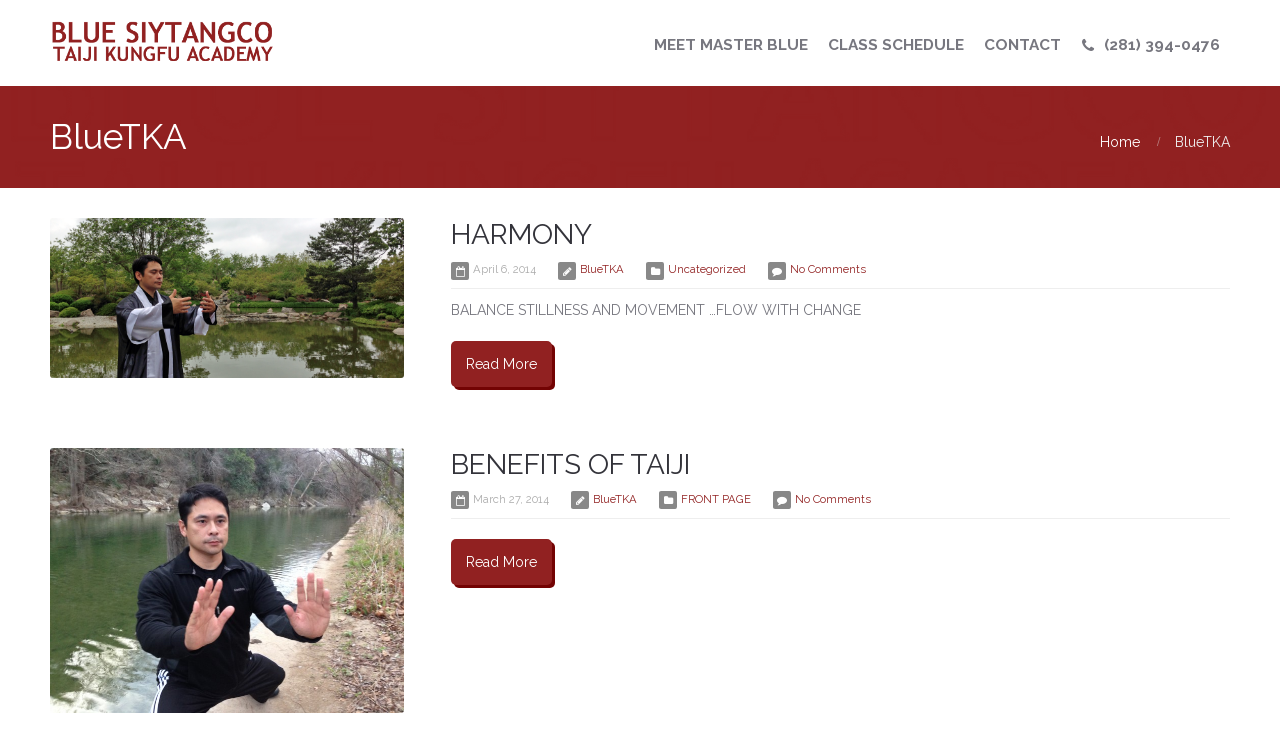

--- FILE ---
content_type: text/html; charset=UTF-8
request_url: https://bluetka.com/author/bluetka/page/2/
body_size: 4867
content:
<!DOCTYPE html>
<html lang="en-US">
<head>
    <title>BlueTKA &#8211; Page 2 &#8211; Blue Siytangco Taiji Kungfu Academy | Martial Arts, Tai Chi, Kickboxing, Meditation, and Self Defense in Cy-Fair / Cypress / Houston TX</title>
<meta name='robots' content='max-image-preview:large' />
<link rel='dns-prefetch' href='//secure.gravatar.com' />
<link rel='dns-prefetch' href='//s.w.org' />
<link rel='dns-prefetch' href='//v0.wordpress.com' />
<link rel="alternate" type="application/rss+xml" title="Blue Siytangco Taiji Kungfu Academy | Martial Arts, Tai Chi, Kickboxing, Meditation, and Self Defense in Cy-Fair / Cypress / Houston TX &raquo; Feed" href="https://bluetka.com/feed/" />
<link rel="alternate" type="application/rss+xml" title="Blue Siytangco Taiji Kungfu Academy | Martial Arts, Tai Chi, Kickboxing, Meditation, and Self Defense in Cy-Fair / Cypress / Houston TX &raquo; Comments Feed" href="https://bluetka.com/comments/feed/" />
<link rel="alternate" type="application/rss+xml" title="Blue Siytangco Taiji Kungfu Academy | Martial Arts, Tai Chi, Kickboxing, Meditation, and Self Defense in Cy-Fair / Cypress / Houston TX &raquo; Posts by BlueTKA Feed" href="https://bluetka.com/author/bluetka/feed/" />
		<script type="text/javascript">
			window._wpemojiSettings = {"baseUrl":"https:\/\/s.w.org\/images\/core\/emoji\/13.0.1\/72x72\/","ext":".png","svgUrl":"https:\/\/s.w.org\/images\/core\/emoji\/13.0.1\/svg\/","svgExt":".svg","source":{"concatemoji":"https:\/\/bluetka.com\/wp-includes\/js\/wp-emoji-release.min.js?ver=5.7.14"}};
			!function(e,a,t){var n,r,o,i=a.createElement("canvas"),p=i.getContext&&i.getContext("2d");function s(e,t){var a=String.fromCharCode;p.clearRect(0,0,i.width,i.height),p.fillText(a.apply(this,e),0,0);e=i.toDataURL();return p.clearRect(0,0,i.width,i.height),p.fillText(a.apply(this,t),0,0),e===i.toDataURL()}function c(e){var t=a.createElement("script");t.src=e,t.defer=t.type="text/javascript",a.getElementsByTagName("head")[0].appendChild(t)}for(o=Array("flag","emoji"),t.supports={everything:!0,everythingExceptFlag:!0},r=0;r<o.length;r++)t.supports[o[r]]=function(e){if(!p||!p.fillText)return!1;switch(p.textBaseline="top",p.font="600 32px Arial",e){case"flag":return s([127987,65039,8205,9895,65039],[127987,65039,8203,9895,65039])?!1:!s([55356,56826,55356,56819],[55356,56826,8203,55356,56819])&&!s([55356,57332,56128,56423,56128,56418,56128,56421,56128,56430,56128,56423,56128,56447],[55356,57332,8203,56128,56423,8203,56128,56418,8203,56128,56421,8203,56128,56430,8203,56128,56423,8203,56128,56447]);case"emoji":return!s([55357,56424,8205,55356,57212],[55357,56424,8203,55356,57212])}return!1}(o[r]),t.supports.everything=t.supports.everything&&t.supports[o[r]],"flag"!==o[r]&&(t.supports.everythingExceptFlag=t.supports.everythingExceptFlag&&t.supports[o[r]]);t.supports.everythingExceptFlag=t.supports.everythingExceptFlag&&!t.supports.flag,t.DOMReady=!1,t.readyCallback=function(){t.DOMReady=!0},t.supports.everything||(n=function(){t.readyCallback()},a.addEventListener?(a.addEventListener("DOMContentLoaded",n,!1),e.addEventListener("load",n,!1)):(e.attachEvent("onload",n),a.attachEvent("onreadystatechange",function(){"complete"===a.readyState&&t.readyCallback()})),(n=t.source||{}).concatemoji?c(n.concatemoji):n.wpemoji&&n.twemoji&&(c(n.twemoji),c(n.wpemoji)))}(window,document,window._wpemojiSettings);
		</script>
		<style type="text/css">
img.wp-smiley,
img.emoji {
	display: inline !important;
	border: none !important;
	box-shadow: none !important;
	height: 1em !important;
	width: 1em !important;
	margin: 0 .07em !important;
	vertical-align: -0.1em !important;
	background: none !important;
	padding: 0 !important;
}
</style>
	<link rel='stylesheet' id='wp-block-library-css'  href='https://bluetka.com/wp-includes/css/dist/block-library/style.min.css?ver=5.7.14' type='text/css' media='all' />
<style id='wp-block-library-inline-css' type='text/css'>
.has-text-align-justify{text-align:justify;}
</style>
<link rel='stylesheet' id='mediaelement-css'  href='https://bluetka.com/wp-includes/js/mediaelement/mediaelementplayer-legacy.min.css?ver=4.2.16' type='text/css' media='all' />
<link rel='stylesheet' id='wp-mediaelement-css'  href='https://bluetka.com/wp-includes/js/mediaelement/wp-mediaelement.min.css?ver=5.7.14' type='text/css' media='all' />
<link rel='stylesheet' id='LeadConnector-css'  href='https://bluetka.com/wp-content/plugins/leadconnector/public/css/lc-public.css?ver=1.6' type='text/css' media='all' />
<link rel='stylesheet' id='cpotheme-base-css'  href='https://bluetka.com/wp-content/themes/affluent_pro/core/css/base.css?ver=5.7.14' type='text/css' media='all' />
<link rel='stylesheet' id='cpotheme-main-css'  href='https://bluetka.com/wp-content/themes/affluent_pro/style.css?ver=2.3.5' type='text/css' media='all' />
<link rel='stylesheet' id='btnsx-css'  href='https://bluetka.com/wp-content/plugins/buttons-x/assets/css/common/button.min.css?ver=0.8.6' type='text/css' media='all' />
<link rel='stylesheet' id='learn-press-bundle-css'  href='https://bluetka.com/wp-content/plugins/learnpress/assets/css/bundle.min.css?ver=3.2.8.7' type='text/css' media='all' />
<link rel='stylesheet' id='learn-press-css'  href='https://bluetka.com/wp-content/plugins/learnpress/assets/css/frontend/learnpress.min.css?ver=3.2.8.7' type='text/css' media='all' />
<link rel='stylesheet' id='lp-overlay-css'  href='https://bluetka.com/wp-content/plugins/learnpress/assets/css/frontend/lp-overlay.min.css?ver=3.2.8.7' type='text/css' media='all' />
<link rel='stylesheet' id='jetpack_css-css'  href='https://bluetka.com/wp-content/plugins/jetpack/css/jetpack.css?ver=10.3.2' type='text/css' media='all' />
<script type='text/javascript' src='https://bluetka.com/wp-content/themes/affluent_pro/core/scripts/html5-min.js?ver=5.7.14' id='cpotheme_html5-js'></script>
<script type='text/javascript' src='https://bluetka.com/wp-includes/js/jquery/jquery.min.js?ver=3.5.1' id='jquery-core-js'></script>
<script type='text/javascript' src='https://bluetka.com/wp-includes/js/jquery/jquery-migrate.min.js?ver=3.3.2' id='jquery-migrate-js'></script>
<script type='text/javascript' src='https://bluetka.com/wp-includes/js/underscore.min.js?ver=1.8.3' id='underscore-js'></script>
<script type='text/javascript' id='utils-js-extra'>
/* <![CDATA[ */
var userSettings = {"url":"\/","uid":"0","time":"1768852475","secure":"1"};
/* ]]> */
</script>
<script type='text/javascript' src='https://bluetka.com/wp-includes/js/utils.min.js?ver=5.7.14' id='utils-js'></script>
<script type='text/javascript' id='lp-global-js-extra'>
/* <![CDATA[ */
var lpGlobalSettings = {"url":"https:\/\/bluetka.com\/author\/bluetka\/page\/2\/","siteurl":"https:\/\/bluetka.com","ajax":"https:\/\/bluetka.com\/wp-admin\/admin-ajax.php","theme":"affluent_pro","localize":{"button_ok":"OK","button_cancel":"Cancel","button_yes":"Yes","button_no":"No"},"show_popup_confirm_finish":"yes"};
/* ]]> */
</script>
<script type='text/javascript' src='https://bluetka.com/wp-content/plugins/learnpress/assets/js/global.min.js?ver=3.2.8.7' id='lp-global-js'></script>
<script type='text/javascript' src='https://bluetka.com/wp-content/plugins/learnpress/assets/js/dist/utils.min.js?ver=3.2.8.7' id='lp-utils-js'></script>
<script type='text/javascript' src='https://bluetka.com/wp-content/plugins/learnpress/assets/src/js/vendor/watch.min.js?ver=3.2.8.7' id='watch-js'></script>
<script type='text/javascript' src='https://bluetka.com/wp-content/plugins/learnpress/assets/js/vendor/plugins.all.min.js?ver=3.2.8.7' id='lp-plugins-all-js'></script>
<link rel="https://api.w.org/" href="https://bluetka.com/wp-json/" /><link rel="alternate" type="application/json" href="https://bluetka.com/wp-json/wp/v2/users/1" /><link rel="EditURI" type="application/rsd+xml" title="RSD" href="https://bluetka.com/xmlrpc.php?rsd" />
<link rel="wlwmanifest" type="application/wlwmanifest+xml" href="https://bluetka.com/wp-includes/wlwmanifest.xml" /> 
<meta name="viewport" content="width=device-width, initial-scale=1.0, maximum-scale=1.0, user-scalable=0"/>
<link rel="pingback" href="https://bluetka.com/xmlrpc.php"/>
<meta charset="UTF-8"/>
<style type="text/css" id="custom-background-css">
body.custom-background { background-color: #ffffff; }
</style>
	
<!-- Jetpack Open Graph Tags -->
<meta property="og:type" content="profile" />
<meta property="og:title" content="BlueTKA" />
<meta property="og:url" content="https://bluetka.com/author/bluetka/" />
<meta property="og:site_name" content="Blue Siytangco Taiji Kungfu Academy | Martial Arts, Tai Chi, Kickboxing, Meditation, and Self Defense in Cy-Fair / Cypress / Houston TX" />
<meta property="og:image" content="https://secure.gravatar.com/avatar/4da7732447ee1a3b7e6d3c6ad5f9a727?s=200&#038;d=mm&#038;r=pg" />
<meta property="og:locale" content="en_US" />

<!-- End Jetpack Open Graph Tags -->
	<style type="text/css">
		body {
						font-size:0.875em; 
						
						font-family:'Raleway'; 
			font-weight:400; 
						
						color:#77777f; 
					}
		
		
				.button, .button:link, .button:visited, 
		input[type=submit],
		.tp-caption { 		
			font-family:'Raleway';
			font-weight:400; 
		}
				
		
		h1, h2, h3, h4, h5, h6, .heading, .header .title { 		
						font-family:'Raleway'; 
			font-weight:400; 
						color:#33333a;		}
		
		
		.widget-title { 		
			color:#33333a;		}
		
		
		.menu-main li a { 		
						font-family:'Raleway'; 
			font-weight:700; 
						color:#77777f;		}
		
		.menu-mobile li a { 		
						font-family:'Raleway'; 
			font-weight:700; 
									color:#77777f; 
					}
		
		
				a:link, a:visited { color:#912121; }
		a:hover { color:#912121; }
		
		
				.primary-color { color:#912121; }
		.primary-color-bg { background-color:#912121; }
		.primary-color-border { border-color:#912121; }
		.menu-item.menu-highlight > a { background-color:#912121; }
		.tp-caption.primary_color_background { background:#912121; }
		.tp-caption.primary_color_text{ color:#912121; }
		.widget_nav_menu a .menu-icon { color:#912121; }
		
		.button, .button:link, .button:visited, input[type=submit] { background-color:#912121; }
		.button:hover, input[type=submit]:hover { background-color:#912121; }
		::selection  { color:#fff; background-color:#912121; }
		::-moz-selection { color:#fff; background-color:#912121; }
		
				
				.secondary-color { color:#912121; }
		.secondary-color-bg { background-color:#912121; }
		.secondary-color-border { border-color:#912121; }
		.tp-caption.secondary_color_background { background:#912121; }
		.tp-caption.secondary_color_text{ color:#912121; }		
			


				.slider-slides { height:430px; }
			</style>
	<style type="text/css">
						.button, 
		.button:link, 
		.button:visited, 
		input[type=submit] { background:#912121; box-shadow:3px 3px 0 0 #730303 }
		.menu-main .current_page_ancestor > a,
		.menu-main .current-menu-item > a { color:#912121; }
		.menu-portfolio .current-cat a,
		.pagination .current { background-color:#912121; }
		    </style>
	<meta name="generator" content="Powered by Buttons X - Powerful Button Builder for WordPress."/>
</head>

<body class="archive paged author author-bluetka author-1 custom-background paged-2 author-paged-2  sidebar-none header-normal title-normal footer-normal elementor-default elementor-kit-728">
	<div class="outer" id="top">
				<div class="wrapper">
			<div id="topbar" class="topbar">
				<div class="container">
					<div id="topmenu" class="topmenu"></div><div id="social" class="social"></div>					<div class="clear"></div>
				</div>
			</div>
			<header id="header" class="header">
				<div class="container">
					<div id="logo" class="logo"><a class="site-logo" href="https://bluetka.com"><img src="https://bluetka.com/wp-content/uploads/2018/10/AffluentBSTKALogo-1.png" alt="Blue Siytangco Taiji Kungfu Academy | Martial Arts, Tai Chi, Kickboxing, Meditation, and Self Defense in Cy-Fair / Cypress / Houston TX" style="width:225px;"/></a><span class="title site-title hidden"><a href="https://bluetka.com">Blue Siytangco Taiji Kungfu Academy | Martial Arts, Tai Chi, Kickboxing, Meditation, and Self Defense in Cy-Fair / Cypress / Houston TX</a></span></div><div id="menu-mobile-open" class=" menu-mobile-open menu-mobile-toggle"></div><ul id="menu-main" class="menu-main"><li id="menu-item-245" class="menu-item menu-item-type-post_type menu-item-object-page menu-normal"><a href="https://bluetka.com/meet-master-blue/"><span class="menu-link"><span class="menu-title">MEET MASTER BLUE</span></span></a></li>
<li id="menu-item-244" class="menu-item menu-item-type-post_type menu-item-object-page menu-normal"><a href="https://bluetka.com/class-schedule/"><span class="menu-link"><span class="menu-title">CLASS SCHEDULE</span></span></a></li>
<li id="menu-item-767" class="menu-item menu-item-type-post_type menu-item-object-page menu-normal"><a href="https://bluetka.com/contact/"><span class="menu-link"><span class="menu-title">CONTACT</span></span></a></li>
<li id="menu-item-674" class="menu-item menu-item-type-custom menu-item-object-custom menu-has-icon menu-normal"><a href="tel:2813940476"><span class="menu-link"><span class="menu-icon"><span style="font-family:'fontawesome'">&#xf095</span></span><span class="menu-title">(281) 394-0476</span></span></a></li>
</ul>					<div class='clear'></div>
				</div>
			</header>
						<div class="clear"></div>


<section id="pagetitle" class="pagetitle dark primary-color-bg" style="background-image:url(https://bluetka.com/wp-content/uploads/2018/10/AffluentBSTKALogo-1.png);">
	<div class="container">
		<h1 class="pagetitle-title heading">BlueTKA</h1><div id="breadcrumb" class="breadcrumb"><a class="breadcrumb-link" href="https://bluetka.com">Home</a><span class='breadcrumb-separator'></span>BlueTKA</div>	</div>
</section>

	
<div id="main" class="main">
	<div class="container">		
		<section id="content" class="content">
												
									<div class="row"><div class="column column-narrow col1"><article class="post-136 post type-post status-publish format-standard has-post-thumbnail hentry category-uncategorized post-has-thumbnail" id="post-136"> 
	<div class="post-image">
		<a href="https://bluetka.com/harmony/" title="Go to HARMONY" rel="bookmark"><img width="600" height="271" src="https://bluetka.com/wp-content/uploads/2014/04/standing.png" class="attachment-portfolio size-portfolio wp-post-image" alt="" loading="lazy" srcset="https://bluetka.com/wp-content/uploads/2014/04/standing.png 1018w, https://bluetka.com/wp-content/uploads/2014/04/standing-300x135.png 300w" sizes="(max-width: 600px) 100vw, 600px" /></a>		
	</div>	
	<div class="post-body post-body-image">
		<h2 class="post-title"><a href="https://bluetka.com/harmony/" title="Go to HARMONY" rel="bookmark">HARMONY</a></h2>		<div class="post-byline">
			<div class="post-date">April 6, 2014</div>			<div class="post-author"><a href="https://bluetka.com/author/bluetka/" title="View all posts by BlueTKA">BlueTKA</a></div>			<div class="post-category"><a href="https://bluetka.com/category/uncategorized/" rel="category tag">Uncategorized</a></div>			<div class="post-comments"><a href="https://bluetka.com/harmony/#comments">No Comments</a></div>					</div>
		<div class="post-content">
			<p>BALANCE STILLNESS AND MOVEMENT &#8230;FLOW WITH CHANGE</p>
		</div>
				<a class="post-readmore button" href="https://bluetka.com/harmony/">Read More</a>	</div>
	<div class="clear"></div>
</article></div></div><div class="row"><div class="column column-narrow col1"><article class="post-110 post type-post status-publish format-standard has-post-thumbnail hentry category-front-page post-has-thumbnail" id="post-110"> 
	<div class="post-image">
		<a href="https://bluetka.com/benefits-of-taiji/" title="Go to BENEFITS OF TAIJI" rel="bookmark"><img width="533" height="400" src="https://bluetka.com/wp-content/uploads/2014/03/IMG_0998.jpg" class="attachment-portfolio size-portfolio wp-post-image" alt="" loading="lazy" srcset="https://bluetka.com/wp-content/uploads/2014/03/IMG_0998.jpg 3264w, https://bluetka.com/wp-content/uploads/2014/03/IMG_0998-300x225.jpg 300w, https://bluetka.com/wp-content/uploads/2014/03/IMG_0998-1024x768.jpg 1024w, https://bluetka.com/wp-content/uploads/2014/03/IMG_0998-180x135.jpg 180w, https://bluetka.com/wp-content/uploads/2014/03/IMG_0998-700x525.jpg 700w, https://bluetka.com/wp-content/uploads/2014/03/IMG_0998-460x345.jpg 460w, https://bluetka.com/wp-content/uploads/2014/03/IMG_0998-220x165.jpg 220w" sizes="(max-width: 533px) 100vw, 533px" /></a>		
	</div>	
	<div class="post-body post-body-image">
		<h2 class="post-title"><a href="https://bluetka.com/benefits-of-taiji/" title="Go to BENEFITS OF TAIJI" rel="bookmark">BENEFITS OF TAIJI</a></h2>		<div class="post-byline">
			<div class="post-date">March 27, 2014</div>			<div class="post-author"><a href="https://bluetka.com/author/bluetka/" title="View all posts by BlueTKA">BlueTKA</a></div>			<div class="post-category"><a href="https://bluetka.com/category/front-page/" rel="category tag">FRONT PAGE</a></div>			<div class="post-comments"><a href="https://bluetka.com/benefits-of-taiji/#comments">No Comments</a></div>					</div>
		<div class="post-content">
					</div>
				<a class="post-readmore button" href="https://bluetka.com/benefits-of-taiji/">Read More</a>	</div>
	<div class="clear"></div>
</article></div></div><div class="row"><div class="column column-narrow col1"><article class="post-107 post type-post status-publish format-standard has-post-thumbnail hentry category-front-page tag-r-sidebar post-has-thumbnail" id="post-107"> 
	<div class="post-image">
		<a href="https://bluetka.com/what-is-taiji-kungfu/" title="Go to WHAT IS QIGONG?" rel="bookmark"><img width="533" height="400" src="https://bluetka.com/wp-content/uploads/2014/03/IMG_0973.jpg" class="attachment-portfolio size-portfolio wp-post-image" alt="" loading="lazy" srcset="https://bluetka.com/wp-content/uploads/2014/03/IMG_0973.jpg 3264w, https://bluetka.com/wp-content/uploads/2014/03/IMG_0973-300x225.jpg 300w, https://bluetka.com/wp-content/uploads/2014/03/IMG_0973-1024x768.jpg 1024w, https://bluetka.com/wp-content/uploads/2014/03/IMG_0973-180x135.jpg 180w, https://bluetka.com/wp-content/uploads/2014/03/IMG_0973-700x525.jpg 700w, https://bluetka.com/wp-content/uploads/2014/03/IMG_0973-460x345.jpg 460w, https://bluetka.com/wp-content/uploads/2014/03/IMG_0973-220x165.jpg 220w" sizes="(max-width: 533px) 100vw, 533px" /></a>		
	</div>	
	<div class="post-body post-body-image">
		<h2 class="post-title"><a href="https://bluetka.com/what-is-taiji-kungfu/" title="Go to WHAT IS QIGONG?" rel="bookmark">WHAT IS QIGONG?</a></h2>		<div class="post-byline">
			<div class="post-date">March 27, 2014</div>			<div class="post-author"><a href="https://bluetka.com/author/bluetka/" title="View all posts by BlueTKA">BlueTKA</a></div>			<div class="post-category"><a href="https://bluetka.com/category/front-page/" rel="category tag">FRONT PAGE</a></div>			<div class="post-comments"><a href="https://bluetka.com/what-is-taiji-kungfu/#comments">No Comments</a></div>					</div>
		<div class="post-content">
					</div>
				<a class="post-readmore button" href="https://bluetka.com/what-is-taiji-kungfu/">Read More</a>	</div>
	<div class="clear"></div>
</article></div></div><div class="row"><div class="column column-narrow col1"><article class="post-69 post type-post status-publish format-standard has-post-thumbnail hentry category-uncategorized post-has-thumbnail" id="post-69"> 
	<div class="post-image">
		<a href="https://bluetka.com/cultivate-your-internal-strength/" title="Go to POWER" rel="bookmark"><img width="600" height="320" src="https://bluetka.com/wp-content/uploads/2014/03/IMG_1403-e1540301592416-600x320.png" class="attachment-portfolio size-portfolio wp-post-image" alt="" loading="lazy" /></a>		
	</div>	
	<div class="post-body post-body-image">
		<h2 class="post-title"><a href="https://bluetka.com/cultivate-your-internal-strength/" title="Go to POWER" rel="bookmark">POWER</a></h2>		<div class="post-byline">
			<div class="post-date">March 26, 2014</div>			<div class="post-author"><a href="https://bluetka.com/author/bluetka/" title="View all posts by BlueTKA">BlueTKA</a></div>			<div class="post-category"><a href="https://bluetka.com/category/uncategorized/" rel="category tag">Uncategorized</a></div>			<div class="post-comments"><a href="https://bluetka.com/cultivate-your-internal-strength/#comments">No Comments</a></div>					</div>
		<div class="post-content">
			<p>MAXIMIZE STRENGTH, ENERGY, AND SPIRIT</p>
		</div>
				<a class="post-readmore button" href="https://bluetka.com/cultivate-your-internal-strength/">Read More</a>	</div>
	<div class="clear"></div>
</article></div></div><div class="row"><div class="column column-narrow col1"><article class="post-67 post type-post status-publish format-standard has-post-thumbnail hentry category-uncategorized post-has-thumbnail" id="post-67"> 
	<div class="post-image">
		<a href="https://bluetka.com/energy/" title="Go to GRACE" rel="bookmark"><img width="600" height="271" src="https://bluetka.com/wp-content/uploads/2014/03/IMG_13881.png" class="attachment-portfolio size-portfolio wp-post-image" alt="" loading="lazy" srcset="https://bluetka.com/wp-content/uploads/2014/03/IMG_13881.png 1018w, https://bluetka.com/wp-content/uploads/2014/03/IMG_13881-300x135.png 300w" sizes="(max-width: 600px) 100vw, 600px" /></a>		
	</div>	
	<div class="post-body post-body-image">
		<h2 class="post-title"><a href="https://bluetka.com/energy/" title="Go to GRACE" rel="bookmark">GRACE</a></h2>		<div class="post-byline">
			<div class="post-date">March 26, 2014</div>			<div class="post-author"><a href="https://bluetka.com/author/bluetka/" title="View all posts by BlueTKA">BlueTKA</a></div>			<div class="post-category"><a href="https://bluetka.com/category/uncategorized/" rel="category tag">Uncategorized</a></div>			<div class="post-comments"><a href="https://bluetka.com/energy/#comments">No Comments</a></div>					</div>
		<div class="post-content">
			<p>DEVELOP FLEXIBILITY, ELEGANCE, AND BALANCE</p>
		</div>
				<a class="post-readmore button" href="https://bluetka.com/energy/">Read More</a>	</div>
	<div class="clear"></div>
</article></div></div><div class="row"><div class="column column-narrow col1"><article class="post-1 post type-post status-publish format-standard hentry category-uncategorized" id="post-1"> 
	<div class="post-image">
				
	</div>	
	<div class="post-body ">
		<h2 class="post-title"><a href="https://bluetka.com/hello-world/" title="Go to Hello world!" rel="bookmark">Hello world!</a></h2>		<div class="post-byline">
			<div class="post-date">March 24, 2014</div>			<div class="post-author"><a href="https://bluetka.com/author/bluetka/" title="View all posts by BlueTKA">BlueTKA</a></div>			<div class="post-category"><a href="https://bluetka.com/category/uncategorized/" rel="category tag">Uncategorized</a></div>			<div class="post-comments"><a href="https://bluetka.com/hello-world/#comments">No Comments</a></div>					</div>
		<div class="post-content">
			<p>Welcome to WordPress. This is your first post. Edit or delete it, then start blogging!</p>
		</div>
				<a class="post-readmore button" href="https://bluetka.com/hello-world/">Read More</a>	</div>
	<div class="clear"></div>
</article></div></div>			<div class="pagination"><ul class='page-numbers'>
	<li><a class="page-numbers" href="https://bluetka.com/author/bluetka/page/1/">1</a></li>
	<li><span aria-current="page" class="page-numbers current">2</span></li>
</ul>
</div>						
					</section>
				<div class="clear"></div>
	</div>
</div>

						
			<section id="subfooter" class="subfooter">
	<div class="container">
		<div class="row"></div><div class="clear"></div>	</div>
</section>			
						<footer id="footer" class="footer secondary-color-bg dark">
				<div class="container">
					<div class="footer-content">Copyright ©2025 Blue Siytangco Taiji Kungfu Academy</div>				</div>
			</footer>
						
			<div class="clear"></div>
		</div><!-- wrapper -->
			</div><!-- outer -->
	<div id="menu-mobile-close" class="menu-mobile-close menu-mobile-toggle"></div><ul id="menu-mobile" class="menu-mobile"><li id="menu-item-245" class="menu-item menu-item-type-post_type menu-item-object-page menu-normal"><a href="https://bluetka.com/meet-master-blue/"><span class="menu-link"><span class="menu-title">MEET MASTER BLUE</span></span></a></li>
<li id="menu-item-244" class="menu-item menu-item-type-post_type menu-item-object-page menu-normal"><a href="https://bluetka.com/class-schedule/"><span class="menu-link"><span class="menu-title">CLASS SCHEDULE</span></span></a></li>
<li id="menu-item-767" class="menu-item menu-item-type-post_type menu-item-object-page menu-normal"><a href="https://bluetka.com/contact/"><span class="menu-link"><span class="menu-title">CONTACT</span></span></a></li>
<li id="menu-item-674" class="menu-item menu-item-type-custom menu-item-object-custom menu-has-icon menu-normal"><a href="tel:2813940476"><span class="menu-link"><span class="menu-icon"><span style="font-family:'fontawesome'">&#xf095</span></span><span class="menu-title">(281) 394-0476</span></span></a></li>
</ul><link rel='stylesheet' id='cpotheme-font-raleway-css'  href='//fonts.googleapis.com/css?family=Raleway&#038;ver=5.7.14' type='text/css' media='all' />
<link rel='stylesheet' id='cpotheme-font-raleway:700-css'  href='//fonts.googleapis.com/css?family=Raleway%3A700&#038;ver=5.7.14' type='text/css' media='all' />
<link rel='stylesheet' id='cpotheme-fontawesome-css'  href='https://bluetka.com/wp-content/themes/affluent_pro/core/css/icon-fontawesome.css?ver=5.7.14' type='text/css' media='all' />
<script type='text/javascript' src='https://bluetka.com/wp-content/themes/affluent_pro/core/scripts/core.js?ver=5.7.14' id='cpotheme_core-js'></script>
<script type='text/javascript' src='https://bluetka.com/wp-content/plugins/buttons-x/assets/js/public/btnsx.min.js?ver=0.8.6' id='btnsx-js'></script>
<script type='text/javascript' src='https://bluetka.com/wp-content/plugins/learnpress/assets/js/frontend/course.min.js?ver=3.2.8.7' id='course-js'></script>
<script type='text/javascript' src='https://bluetka.com/wp-includes/js/wp-embed.min.js?ver=5.7.14' id='wp-embed-js'></script>
<script src='https://stats.wp.com/e-202604.js' defer></script>
<script>
	_stq = window._stq || [];
	_stq.push([ 'view', {v:'ext',j:'1:10.3.2',blog:'67162356',post:'0',tz:'0',srv:'bluetka.com'} ]);
	_stq.push([ 'clickTrackerInit', '67162356', '0' ]);
</script>
</body>
</html>


--- FILE ---
content_type: text/css
request_url: https://bluetka.com/wp-content/themes/affluent_pro/style.css?ver=2.3.5
body_size: 4762
content:
/*
Theme Name:Affluent Pro
Theme URI:http://www.cpothemes.com
Description:A professional WordPress theme perfect for agencies and online businesses. Showcase the best parts of your product by taking advantage of the homepage slider, the feature blocks, or the embedded testimonials. Affluent will ensure your site looks as crisp and elegant as possible.
Tags:business, product, portfolio, blog, creative, responsive, customizable, fluid, clean, crisp
Author:CPOThemes
Author URI:http://www.cpothemes.com
Version:2.3.7
License:GNU General Public License 2.0
License URI:license.txt
*/


/* --------------------------------------------------------------
GENERAL ELEMENTS
-------------------------------------------------------------- */

/* BODY */
body { font-family:Arial, Helvetica, sans-serif; background:#f0f0f8; color:#99a; font-size:0.875em; line-height:1.6; }

/* HEADINGS */
h1, h2, h3, h4, h5, h6 { color:#567; line-height:1.2; margin:0 0 20px; }
h1 { font-size:2.5em; } 
h2 { font-size:2em; } 
h3 { font-size:1.5em; } 
h4 { font-size:1.3em; } 
h5 { font-size:1.2em; } 
h6 { font-size:1.1em; }

/* HYPERLINKS */
a:link, a:visited { color:#2a88bf; text-decoration:none; }
a:hover { color:#2a88bf; text-decoration:underline; }

/* CITATIONS */
blockquote { display:block; font-style:italic; padding:0 5%; margin:25px 0; }
blockquote cite, blockquote em, blockquote i { font-style:normal; }

/* FORMS */
input[type=text], input[type=password], input[type=input], 
input[type=tel], input[type=url], input[type=email], 
input[type=number], input[type=range], input[type=search], input[type=color], 
input[type=time], input[type=week], input[type=month], input[type=date], input[type=datetime], 
textarea, select { border:1px solid #ddd; padding:8px 6px; background:#f5f5f5; }
input[type=submit] { width:auto; -webkit-appearance:none; }

/* MAIN THEME COLORS */
.primary-color { color:#89ce40; }
.primary-color-bg { background-color:#89ce40; }
.secondary-color { color:#444449; }
.secondary-color-bg { background-color:#444449; }

/* SHORTCODE CUSTOM STYLING */
.button:link, .button:visited, input[type=submit] { border-radius:5px; color:#fff; text-shadow:none; border:none; }
.button:hover, input[type=submit]:hover { color:#fff; background:#89ce40; }


/* --------------------------------------------------------------
LAYOUT
-------------------------------------------------------------- */

/* WRAPPERS */
.wrapper { margin:0 auto; }


/* TOPMENU */
.topbar { display:block; background:rgba(255,255,255,0.8); line-height:34px; font-size:0.9em; }


/* SOCIAL ICONS */
.social { float:right; text-align:right; padding:0; width:auto; }
.social .social-profile { display:block; float:left; color:#999; margin:0; width:40px; font-size:18px;  text-align:center; }
.social .social-profile .social-title { display:none; }
.social .social-profile:hover { text-decoration:none; }


/* HEADER */
.header { position:relative; width:100%; padding:20px 0; }
.header .logo { float:left; padding-top:0; }


/* HOMEPAGE SLIDES */
.slider { padding:0; margin:0; position:relative; text-align:center; -moz-transition:0.3s all; -webkit-transition:0.3s all; transition:0.3s all; }
.slider-slides { display:block; overflow:hidden; padding:0; margin:0; height:650px; }
.slider-slides .slide { overflow:hidden; background-position:center; background-size:cover; position:relative; list-style:none; width:100%; height:100%; margin:0; padding:0; }
.slider-slides .slide-body { position:absolute; top:15%; left:0; width:100%; }
.slider-slides .container { position:relative; height:inherit; }
.slider-slides .slide-image { float:right; padding:0; width:56%; }
.slider-slides .slide-image img { display:block; margin:0 auto; }
.slider-slides .slide-caption { overflow:hidden; float:left; padding:0 0 30px; width:40%; text-align:left; }
.slider-slides .slide-caption p:last-child { margin-bottom:0; }
.slider-slides .slide-title { font-size:2em; }
.slider-slides .slide-content { position:relative; font-size:1.2em; margin:0 0 30px; }
/* Slide Positions */
.slider-slides .slide-right .slide-caption { float:right; }
.slider-slides .slide-right .slide-image { float:left; }
.slider-slides .slide-center .slide-body { width:100%; left:0; }
.slider-slides .slide-center .slide-caption { float:none; margin:0 30%; text-align:center; }
.slider-slides .slide-center .slide-image { float:none; margin:0 20%; width:60%; }
/* Prev/Next */
.slider-prev, 
.slider-next { -moz-transition:0.4s all; -webkit-transition:0.4s all; transition:0.4s all; opacity:0; }
.slider:hover .slider-prev, 
.slider:hover .slider-next { opacity:1; }
.slider-prev, 
.slider-next { position:absolute; width:70px; height:70px; font-size:30px; line-height:70px; margin-top:-35px; top:50%; border:5px solid #eee; border:5px solid rgba(0,0,0,0.1); text-align:center; color:rgba(0,0,0,0.1); z-index:999; border-radius:50%; cursor:pointer; }
.slider-prev { left:20px; }
.slider-prev:before { font-family:'fontawesome'; content:'\f053'; }
.slider-next { right:20px; }
.slider-next:before { font-family:'fontawesome'; content:'\f054'; }
/* Transitions */
.slider-slides .slide-body .slide-caption { -moz-transform:translateY(20px); -webkit-transform:translateY(20px); transform:translateY(20px); opacity:0; -moz-transition:1s all; -webkit-transition:1s all; transition:1s all; }
.slider-slides .slide-body .slide-image { -moz-transform:translateY(20px) translateX(20px) rotate(4deg); -webkit-transform:translateY(20px) translateX(20px) rotate(4deg); transform:translateY(20px) translateX(20px) rotate(4deg); opacity:0; -moz-transition:1s all; -webkit-transition:1s all; transition:1s all; }
.slider-slides .slide-center .slide-image { -moz-transform:translateY(20px); -webkit-transform:translateY(20px); transform:translateY(20px); }
.slider-slides .cycle-slide-active .slide-caption,
.slider-slides .cycle-slide-active .slide-image { -moz-transform:none; -webkit-transform:none; transform:none; opacity:1; }
.slider-slides .cycle-slide-active .slide-image { -moz-transition-delay:1.4s; -webkit-transition-delay:1.4s; transition-delay:1.4s; }


/* BREADCRUMBS */
.breadcrumb { float:right; margin:15px 0 0; }
.breadcrumb-separator{ position:relative; padding-right:20px; margin-right:15px; }
.breadcrumb-separator:before { display:block; position:absolute; top:50%; right:0; list-style:none; font-family:'fontawesome'; content:'/'; font-weight:bold; font-size:12px; color:#ddd; margin-top:-5px; line-height:10px; opacity:0.5; }
.breadcrumb-separator { }
.breadcrumb-link :first-child{}
.breadcrumb-link :hover{}
.breadcrumb-title{}


/* PAGE BANNERS AND TITLES */
.pagetitle { overflow:hidden; position:relative; background-size:cover; background-position:center; padding:30px 0; margin:0; }
.pagetitle .pagetitle-title { float:left; margin:0; font-size:2.5em; }


/* HOMEPAGE TAGLINE */
.tagline { padding:50px 0; font-size:1.3em; text-align:center; }


/* SECTIONS */
.section-heading { position:relative; margin:0 0 40px; text-align:center; line-height:1.2; font-size:2.5em; }


/* HOMEPAGE FEATURES */
.features { margin:0; background:rgba(255,255,255,0.8); padding:50px 0 10px; }
.features-heading { font-size:1.5em; float:left; width:30%; margin:0 5% 30px 0; }
.features-content { overflow:hidden; }
.features .feature { margin:0 0 40px; }
.features .feature .feature-image { display:block; }
.features .feature .feature-image img { display:block; border-radius:3px; margin:0 0 20px; }
.features .feature .feature-icon { background:#fff; float:left; text-align:center; width:60px; height:60px; font-size:24px; margin:0; line-height:60px; border:1px solid #ddd; border-radius:50%; }
.features .feature .feature-body { margin-left:80px; }
.features .feature .feature-title { margin:0 0 15px; padding:0 0 15px; font-size:1.3em; border-bottom:1px solid #eee; }
.features .feature .feature-content { margin:0; padding:0; }


/* TESTIMONIALS */
.testimonials { padding:30px 0; margin:0; background:rgba(255,255,255,0.8); }
.testimonials-heading { margin:0 10% 40px; text-align:center; }
.testimonial-list { display:block; overflow:hidden; padding:0; margin:0; }
.testimonial-list .testimonial { overflow:hidden; position:relative; width:80%; height:auto; margin:0; padding:0 10%; list-style:none; }
.testimonial-list .testimonial-content { padding:0; margin:0 0 20px; font-size:1.3em; }
.testimonial-list .testimonial-name { font-size:1.2em; margin:0 0 10px; }
.testimonial-list .testimonial-position { text-transform:uppercase; font-size:0.9em; opacity:0.6; }
.testimonial-list .testimonial p:last-child { margin-bottom:0; }
/* Testimonial Pager */
.testimonial-pages { margin:30px 0; text-align:center; -moz-transition:0.4s all; -webkit-transition:0.4s all; transition:0.4s all; }
.testimonial-pages .testimonial-page { display:inline-block; background:#ccc; margin:0 5px; width:60px; height:60px; cursor:pointer; opacity:0.5; -moz-transition:0.3s all; -webkit-transition:0.3s all; transition:0.3s all; }
.testimonial-pages .cycle-pager-active { background:#fff; opacity:1; }
.testimonial-pages .testimonial-page img { display:block; width:60px; border-radius:2px; }


/* PAGE CONTENT */
.main { background:#fff; }


/* SIDEBARS */
.widget { overflow:hidden; margin:0 0 40px; }
.sidebar .widget {  padding:0 0; }
.sidebar .widget:first-child { border-top:none; padding:0; }
.widget .widget-title { font-size:1.2em; text-transform:uppercase; }
.widget ul li { position:relative; padding:0; margin:0 0 8px; }


/* FOOTER */
.subfooter { overflow:hidden; padding:0; }
.subfooter .widget { margin:40px 0; }
.footer { position:relative; overflow:hidden; background:rgba(0,0,0,0.4); padding:30px 0; clear:both; text-align:center; }


/* --------------------------------------------------------------
NAVIGATION
-------------------------------------------------------------- */

/* TOP MENU */
.topmenu { float:left; }


/* MAIN MENU */
.menu-main { padding-top:5px; float:right; }
/* Menu Elements */
.menu-main li a { padding:10px; font-size:1.1em; text-transform:uppercase; color:#777; }
.menu-main li a .menu-description { }
.menu-main li:hover > a, 
.menu-main li a:hover { }
/* Current item highlight both normally and on hover */
.menu-main .current-menu-ancestor > a, 
.menu-main .current-menu-item > a { }
.menu-main .current_page_ancestor > a:hover, 
.menu-main .current-menu-item > a:hover { }
/* Children Elements */
.menu-main  ul, .menu-main  li, .menu-main  a { -moz-transition:0.4s all; -webkit-transition:0.4s all; transition:0.4s all; }
.menu-main .has-children:before { display:block; position:absolute; top:50%; right:10px; list-style:none; font-family:'fontawesome'; content:'\f0c9'; font-size:8px; line-height:14px; margin-top:-7px; color:#bbb; }
.menu-main .has-children > a { padding-right:24px; }
.menu-main li ul { visibility:hidden; opacity:0; margin:0 0 0 10px; padding:20px; position:absolute; background:#fff; top:100%; left:0; box-shadow:0 1px 3px 0 rgba(0,0,0,0.1); border:1px solid #ddd; border-radius:1px; z-index:10000; }
.menu-main li ul:before { display:block; position:absolute; left:20px; top:-8px; width:0; height:0;  content:' '; border-bottom:8px solid #fff; border-left:12px solid transparent; border-right:12px solid transparent; z-index:9999; }
.menu-main li ul:after { display:block; position:absolute; left:20px; top:-9px; width:0; height:0;  content:' '; border-bottom:8px solid #ddd; border-left:12px solid transparent; border-right:12px solid transparent; z-index:9998; }
.menu-main li ul li { }
.menu-main li ul li a { width:200px; line-height:1.5; font-size:0.8em; height:auto; padding:10px; border-top:1px solid #eee; text-shadow:none; }
.menu-main li ul li:first-child a { border-top:none; }
.menu-main li ul li:hover > a,  .menu-main li ul li a:hover { opacity:0.5; }
/* Children display on hover */
.menu-main li:hover > ul { visibility:visible; opacity:1; margin:0; }
/* Further Children Elements */
.menu-main li ul > li:hover { overflow:visible; }
.menu-main li ul ul { margin:0; top:-15px; left:215px; }
.menu-main li ul ul:before { left:-8px; top:20px; border-right:8px solid #fff; border-bottom:12px solid transparent; border-top:12px solid transparent; border-left:none; }
.menu-main li ul ul:after { left:-9px; top:20px; border-right:8px solid #ddd; border-bottom:12px solid transparent; border-top:12px solid transparent; border-left:none; }


/* MOBILE MENU */
.menu-mobile-open { }


/* FOOTER MENU */
.footermenu { float:right; margin:0; }
.menu-footer { text-align:left; margin:0; text-transform:uppercase; }
.menu-footer li a { font-weight:bold; }
.menu-footer li ul li a { font-weight:normal; font-size:0.9em; }


/* SUBMENU NAVIGATION */
.menu-sub { }
.menu-sub li { }
.menu-sub li a {  }


/* PORTFOLIO NAVIGATION */
.menu-portfolio { overflow:hidden; text-align:center; margin:0; padding:0; }
.menu-portfolio .menu-item { display:inline-block; padding:10px 25px; text-transform:uppercase; margin:10px 5px; border:1px solid #eee; }
.menu-portfolio .menu-item:hover { text-decoration:none; }
.menu-portfolio .current_page_item, .menu-portfolio .current-cat { border-bottom:0; }
.menu-portfolio .current_page_item a, .menu-portfolio .current-cat a { background:#E85F52; color:#fff; }
.menu-portfolio .current_page_item  ul li a, .menu-portfolio .current-cat ul li a { color:#222; background:none; }


/* NEXT/PREV POST NAVIGATION */
.navigation { }
.navigation .nav-prev,
.navigation .nav-next { padding:0 30px; }
.navigation .nav-prev:before { display:block; position:absolute; top:50%; left:0; list-style:none; font-family:'fontawesome'; content:'\f104'; font-size:30px; color:#999; margin-top:-15px; line-height:30px; }
.navigation .nav-next:before { display:block; position:absolute; top:50%; right:0; list-style:none; font-family:'fontawesome'; content:'\f105'; font-size:30px; color:#999; margin-top:-15px; line-height:30px; }


/* NUMBERED PAGINATION */
.pagination span, 
.pagination a { border-radius:0px; padding:15px 20px; border:1px solid #eee; }


/* NUMBERED PAGINATION FOR SINGLE POSTS */
.postpagination span { }
.postpagination a span { }


/* --------------------------------------------------------------
POSTS & PAGES
-------------------------------------------------------------- */

/* POSTS */
.post  { margin:0 0 50px; }
.post .post-image { float:left; width:30%; margin:0; }
.post .post-image img { display:block; margin:0 0 20px; width:100%; border-radius:3px; }
.post .post-body { }
.post .post-body-image { margin-left:34%; }
.post .post-title { padding:0; margin:0 0 10px 0; }
.post .post-title a { color:inherit; }
.post .post-byline { overflow:hidden; padding:0; margin:0 0 10px; color:#aaa; font-size:0.8em; border-bottom:1px solid #eee; }
.post .post-byline div { float:left; position:relative; padding:0 22px; margin-bottom:10px; }
.post .post-byline div:last-child { padding-right:0; }
.post .post-byline div:before { display:block; position:absolute; width:18px; height:18px; line-height:18px; font-size:10px; top:50%; margin-top:-8px; left:0; font-family:'fontawesome'; content:'\f007'; color:#fff; background:#888; border-radius:2px; text-align:center; }
.post .post-byline .post-date:before { content:'\f133'; }
.post .post-byline .post-author:before { content:'\f040'; }
.post .post-byline .post-category:before { content:'\f07b'; }
.post .post-byline .post-comments:before { content:'\f075'; }
.post .post-tags { display:block; margin:0 0 30px 0; }
.post .post-content { padding:0; margin:0 0 15px 0; }
.post .post-content p:last-child { margin-bottom:0; }
.post .readmore { margin:10px 0 0; }
/* Full post view */
.single-post .post .post-image { float:none; width:auto; }
.single-post .post .post-body-image { margin-left:0; }


/* AUTHOR BIOS */
.author-info { clear:both; padding:0; margin:0 0 40px; }
.author-info .author-image { float:left; margin:0; width:100px; }
.author-info .author-image img { display:block; line-height:0; margin:0; border-radius:0; }
.author-info .author-body { margin-left:100px; padding:20px; background:rgba(80,80,100,0.05); }
.author-info .author-name { position:relative; padding:0 0 10px; margin:0 0 10px; }
.author-info .author-name:before { content:' '; position:absolute; background:#bbb; bottom:0; left:0; width:100px; height:1px; }
.author-info .author-description { margin:0 0 10px; }
.author-info .author-social { margin:0 0 0; }
.author-info .author-social a { margin-right:15px; }


/* INDIVIDUAL PORTFOLIO ITEMS */
.cpo_portfolio .portfolio-media { margin:0 0 30px; }
.cpo_portfolio .portfolio-image { text-align:center; }
.cpo_portfolio .portfolio-details { padding-left:5%; margin-bottom:30px; padding:15px 30px 30px; -moz-box-sizing:border-box; -webkit-box-sizing:border-box; box-sizing:border-box; border-radius:2px; }
.cpo_portfolio .portfolio-details div { margin:15px 0 0; border-top:1px solid #fff; padding:15px 0 0 30px; position:relative; }
.cpo_portfolio .portfolio-details p:last-child { margin:0; }
.cpo_portfolio .portfolio-details div:first-child { margin:0; border-top:none; }
.cpo_portfolio .portfolio-details .details-icon { position:absolute; display:block; width:15px; margin-top:1px; font-size:1.3em; text-align:center; left:0; top:17px; }
.cpo_portfolio .portfolio-content { }


/* PORTFOLIO SHOWCASE */
.portfolio { clear:both; padding:50px 0 50px; }
.portfolio-item { display:block; overflow:hidden; background:#fff; position:relative; text-align:center; padding:0; margin:0; }
.portfolio-item img {display:block;}
.col1 > .portfolio-item img {margin:0 auto;}
.portfolio-item .post-edit-link { display:none;position: absolute;top: 10px; left: 50%; z-index:99992  }
.portfolio-item-image { display:none; overflow:hidden; position:absolute;width: 100%;height: 100%;top: 0;left: 0;z-index:99991 }
.portfolio-item-image img { display:block; max-width:100%; margin:0; width:100%; height:auto; -moz-transition:0.3s all; -webkit-transition:0.3s all; transition:0.3s all; }
.portfolio-item .portfolio-item-overlay { opacity:0; position:absolute; top:0; bottom:0; left:0; right:0; text-align:center; -moz-transition:0.3s all; -webkit-transition:0.3s all; transition:0.3s all; z-index:9999; }
.portfolio-item .portfolio-item-title { position:absolute; bottom:50%; width:80%; margin:0 10%; padding:0 0 15px; border-bottom:1px solid rgba(0,0,0,0.1); -moz-transition:0.4s all; -webkit-transition:0.4s all; transition:0.4s all; }
.portfolio-item .portfolio-item-description { position:absolute; top:50%; width:80%; margin:0 10%; padding:15px 0 0; -moz-transition:0.4s all; -webkit-transition:0.4s all; transition:0.4s all; }
.portfolio-item a:hover { text-decoration:none; }
.portfolio-item:hover .portfolio-item-image { display:block; }
.portfolio-item:hover .post-edit-link { display:block; }
.portfolio-item:hover .portfolio-item-overlay { opacity:1; }
.portfolio-item:hover .portfolio-item-icon { top:50%; opacity:1; text-shadow:0 0 10px #fff; }


/* SERVICES */
.services { margin:0; padding:50px 0 10px; }
.home .services { background:rgba(0,0,0,0.4); }
.services .service { margin-bottom:50px; }
.services .service a:hover { text-decoration:none; }
.services .service .service-body { margin-left:70px; }
.services .service .service-icon { font-family:'fontawesome'; float:left; text-align:center; width:50px; height:50px; font-size:40px; margin:0 auto 20px; line-height:50px; }
.services .service .service-title { margin:0 0 10px; font-size:1.2em; text-transform:uppercase; }
.services .service .service-content { margin:0 0 10px; }
.services .service .service-content p:last-child { margin-bottom:0; }


/* --------------------------------------------------------------
COMMENTS
-------------------------------------------------------------- */


/* COMMENTS */
.comments { clear:both; margin:0; }
.comments-list { list-style:none; padding:0; margin:0 0 30px; }
.comment { overflow:hidden; list-style:none; margin:0 0 10px; padding:0; }
.comment.bypostauthor > .comment-body { background:rgba(80,80,180,0.05); }
.comment .comment-avatar { float:left; width:50px; }
.comment .comment-avatar img { display:block; width:100%; }
.comment .comment-body { margin:0 0 20px 50px; background:rgba(80,80,100,0.05); padding:20px 20px 20px; }
.comment .comment-title { position:relative; padding:0 0 10px; margin:0 0 10px; }
.comment .comment-title:before { content:' '; position:absolute; background:#bbb; bottom:0; left:0; width:100px; height:1px; }
.comment .comment-author { display:block; font-size:1.3em; line-height:1.2em; margin:0 0 5px; }
.comment .comment-date { font-size:0.9em; text-transform:uppercase; }
.comment .comment-approval { display:block; padding:0 10px 0; margin:0; }
.comment .comment-content { margin:0; padding:0; }
.comment .comment-options { overflow:hidden; float:right; text-align:right; padding:5px 10px; border-radius:2px; font-size:0.9em; border:1px solid #eee; }
.comment .comment-options a { margin-left:10px; }
.comment .comment-options a:first-child { margin:0; }
/* Contents Styling for Comment Body */
.comment .comment-content ul, 
.comment .comment-content ol { margin-bottom:18px; }
.comment .comment-content p:last-child { margin-bottom:6px; }
.comment .comment-content blockquote p:last-child { margin-bottom:24px; }
/* Nested Comments */
.comment .children { list-style:none; margin:0 0 0 50px; }
/* Pingbacks & Trackbacks */
.comments ol.pinglist { margin:0; }
.comments .pingback { list-style:none; margin:0 0 10px 0; }
.comments .pingback .url { font-style:italic; }
/* Author Comments */
.bypostauthor {}


/* COMMENT FORM */
.comment-respond { margin:30px 0; overflow:hidden; position:relative; }
.comment-respond p { overflow:hidden; }
/* Fields */
.comment-respond .comment-notes { display:none; }
.comment-respond .required { color:#ff4b33; }
.comment-respond label{ display:block; padding:5px 0; }
.comment-respond textarea{ height:200px; max-height:400px; min-height:200px; resize:vertical; }
/* Nested Form */
#cancel-comment-reply-link { float:right; display:block; font-size:0.9em; }
/* Allowed Tags */
.comment-respond .form-allowed-tags { display:none; color:#888; font-size:0.9em; }
.comment-respond .form-allowed-tags code { display:block; font-size:0.9em; }
.comment-respond .form-submit { }


/* --------------------------------------------------------------
RESPONSIVE STYLES
-------------------------------------------------------------- */


/* LARGE SCREENS */
@media screen and (min-width: 1280px){}


/* TABLET SCREENS (LANDSCAPE) */
@media screen and (max-width: 1024px){}


/* TABLET PORTRAIT */
@media screen and (max-width: 800px){
    
	.header .logo { float:left; }
	
	.slider-slides .slide .slide-caption { float:none; width:auto; }
	.slider-slides .slide .slide-image { display:none; }
	
	.features-heading { float:none; width:auto; margin:0 0 30px; }
	.features-content { }
	
	.testimonial-list .testimonial-content { margin-left:0; }
	.testimonial-list .testimonial-author { float:none; width:auto; }
	
	.pagetitle .pagetitle-title { float:none; font-size:2em; }
	.breadcrumb { float:none; }
}


/* SMARTPHONE */
@media only screen and (max-width: 600px){
	
	.topmenu { display:none; }
	
	.social { float:left; }
	
	.slider-slides .slide .slide-title { font-size:2em; }
	.slider-slides .slide .slide-caption { margin:0 40px; }
	
	/* NAVIGATION */
	.menu-top { text-align:center;  }
	.menu-top li { display:inline-block; }
	.menu-top li a { margin:0 auto; }
	
	.footermenu { float:none; }
	.menu-footer li a { margin:0 10px 10px 0; }
	
	/* POSTS */
	.post .post-image { float:none; width:auto; margin:0 0 10px; }
	.post .post-body { margin-left:0; }
	.post .post-title { margin:0 0 10px 0; font-size:1.5em; }
	.post .post-byline { float:none; overflow:hidden; text-align:left; width:auto; padding:0; margin:0 0 10px; }
	.post .post-byline div { float:left; padding:0 0 0 25px; margin-right:20px; }
	.post .post-byline div:before { right:auto; left:0; }
	.post .post-byline .comments { display:none; }
	.post .post-content { padding:0; margin:0 0 15px 0; }
}